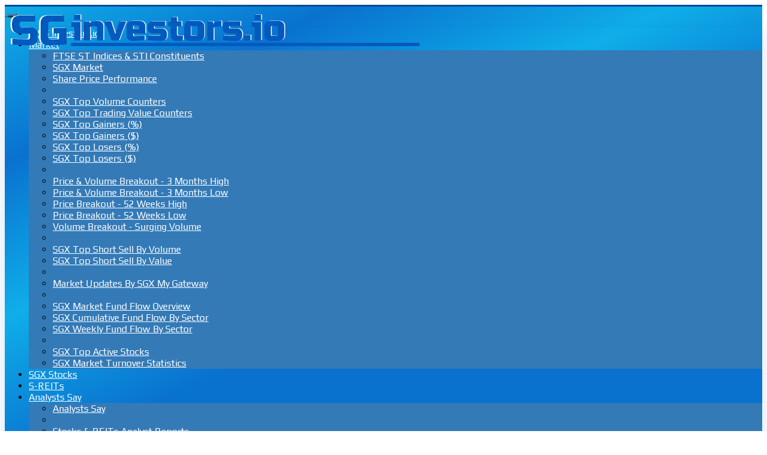

--- FILE ---
content_type: text/html; charset=utf-8
request_url: https://www.google.com/recaptcha/api2/aframe
body_size: 266
content:
<!DOCTYPE HTML><html><head><meta http-equiv="content-type" content="text/html; charset=UTF-8"></head><body><script nonce="faAaYs7EOYj9H4-Mho56OQ">/** Anti-fraud and anti-abuse applications only. See google.com/recaptcha */ try{var clients={'sodar':'https://pagead2.googlesyndication.com/pagead/sodar?'};window.addEventListener("message",function(a){try{if(a.source===window.parent){var b=JSON.parse(a.data);var c=clients[b['id']];if(c){var d=document.createElement('img');d.src=c+b['params']+'&rc='+(localStorage.getItem("rc::a")?sessionStorage.getItem("rc::b"):"");window.document.body.appendChild(d);sessionStorage.setItem("rc::e",parseInt(sessionStorage.getItem("rc::e")||0)+1);localStorage.setItem("rc::h",'1768365007656');}}}catch(b){}});window.parent.postMessage("_grecaptcha_ready", "*");}catch(b){}</script></body></html>

--- FILE ---
content_type: application/javascript; charset=utf-8
request_url: https://fundingchoicesmessages.google.com/f/AGSKWxWp-CuIF9pqxwQn6iqwEIvqPRpMKaLD7oFC2e4qrPUBytbdHGNUrj1YR3jhb9wsSHDJPW4-emqah9gr8c-xaYSDPS5zDy0sLKhA3hc8qKRAzbaUY2l7DubnjrhGaBvQIoQV0vi-bA==?fccs=W251bGwsbnVsbCxudWxsLG51bGwsbnVsbCxudWxsLFsxNzY4MzY1MDA3LDk2NzAwMDAwMF0sbnVsbCxudWxsLG51bGwsW251bGwsWzcsNiwxMCw5XSxudWxsLDIsbnVsbCwiZW4iLG51bGwsbnVsbCxudWxsLG51bGwsbnVsbCwxXSwiaHR0cHM6Ly9zZ2ludmVzdG9ycy5pby9hbmFseXN0cy9yZXNlYXJjaC8yMDIyLzA4L2ZyYXNlcnMtcHJvcGVydHktY2dzLWNpbWItcmVzZWFyY2gtMjAyMi0wOC0xMCIsbnVsbCxbWzgsIkdQMmFqWlhRQWdjIl0sWzksImVuLVVTIl0sWzE5LCIyIl0sWzI0LCIiXSxbMjksImZhbHNlIl1dXQ
body_size: 228
content:
if (typeof __googlefc.fcKernelManager.run === 'function') {"use strict";this.default_ContributorServingResponseClientJs=this.default_ContributorServingResponseClientJs||{};(function(_){var window=this;
try{
var np=function(a){this.A=_.t(a)};_.u(np,_.J);var op=function(a){this.A=_.t(a)};_.u(op,_.J);op.prototype.getWhitelistStatus=function(){return _.F(this,2)};var pp=function(a){this.A=_.t(a)};_.u(pp,_.J);var qp=_.Zc(pp),rp=function(a,b,c){this.B=a;this.j=_.A(b,np,1);this.l=_.A(b,_.Nk,3);this.F=_.A(b,op,4);a=this.B.location.hostname;this.D=_.Dg(this.j,2)&&_.O(this.j,2)!==""?_.O(this.j,2):a;a=new _.Og(_.Ok(this.l));this.C=new _.bh(_.q.document,this.D,a);this.console=null;this.o=new _.jp(this.B,c,a)};
rp.prototype.run=function(){if(_.O(this.j,3)){var a=this.C,b=_.O(this.j,3),c=_.dh(a),d=new _.Ug;b=_.fg(d,1,b);c=_.C(c,1,b);_.hh(a,c)}else _.eh(this.C,"FCNEC");_.lp(this.o,_.A(this.l,_.Ae,1),this.l.getDefaultConsentRevocationText(),this.l.getDefaultConsentRevocationCloseText(),this.l.getDefaultConsentRevocationAttestationText(),this.D);_.mp(this.o,_.F(this.F,1),this.F.getWhitelistStatus());var e;a=(e=this.B.googlefc)==null?void 0:e.__executeManualDeployment;a!==void 0&&typeof a==="function"&&_.Qo(this.o.G,
"manualDeploymentApi")};var sp=function(){};sp.prototype.run=function(a,b,c){var d;return _.v(function(e){d=qp(b);(new rp(a,d,c)).run();return e.return({})})};_.Rk(7,new sp);
}catch(e){_._DumpException(e)}
}).call(this,this.default_ContributorServingResponseClientJs);
// Google Inc.

//# sourceURL=/_/mss/boq-content-ads-contributor/_/js/k=boq-content-ads-contributor.ContributorServingResponseClientJs.en_US.GP2ajZXQAgc.es5.O/d=1/exm=ad_blocking_detection_executable,kernel_loader,loader_js_executable,web_iab_tcf_v2_signal_executable,web_iab_us_states_signal_executable/ed=1/rs=AJlcJMwxu1KDYCo_MT4gCPaAdBlhVAdLlg/m=cookie_refresh_executable
__googlefc.fcKernelManager.run('\x5b\x5b\x5b7,\x22\x5b\x5bnull,\\\x22sginvestors.io\\\x22,\\\x22AKsRol-eyGCf4t9q1Bt9Ntb7gn230MtQmx6XELfTsZa1Ly0H7r_33gXROWWecJZFCFhMRwZ6a0qVdOC8HXK9ZICgm1WbQ5Vp62QQh8xzGx98Q1-TnKk_vNKHL1BcqAVsa7lLOAl_L15wz1C6-gCG9JIaFhbqpHAdKQ\\\\u003d\\\\u003d\\\x22\x5d,null,\x5b\x5bnull,null,null,\\\x22https:\/\/fundingchoicesmessages.google.com\/f\/AGSKWxXdSTKvwXIy8ckmmT1-R23xVdHUkHlxEtQVy_LxA4BZRW_vzELqHs9mTkX1A-26ukdvTm0493RTXVjFZJkAwstPXH9vLj3eRBHdbg9PfBEAcYPn60w_Knq4WhU1XhcgRqr-M8Fcmg\\\\u003d\\\\u003d\\\x22\x5d,null,null,\x5bnull,null,null,\\\x22https:\/\/fundingchoicesmessages.google.com\/el\/AGSKWxXZAKP4o3W4VtWRPu3DBWx2s-6oWjPbprVwN5Mn5G8uowOjjPfkajuj_fCJ8HE6B36JfmopTCmbg76wWFz7UsH1B00DAtwRFt1fLNoLDOTHY7pF-gZYm51MphUaKq1wnksXn2pq1g\\\\u003d\\\\u003d\\\x22\x5d,null,\x5bnull,\x5b7,6,10,9\x5d,null,2,null,\\\x22en\\\x22,null,null,null,null,null,1\x5d,null,\\\x22Privacy and cookie settings\\\x22,\\\x22Close\\\x22,null,null,null,\\\x22Managed by Google. Complies with IAB TCF. CMP ID: 300\\\x22\x5d,\x5b3,1\x5d\x5d\x22\x5d\x5d,\x5bnull,null,null,\x22https:\/\/fundingchoicesmessages.google.com\/f\/AGSKWxWMNMskCXrjirSZ7ARITEeYFDmiqJujolhJ9UaPjh0x4k3Cpxe-w8VBE1iGM4Y-JeuSqe5wFQ1ZHMwn70lcygatTQXCa6eLgQkY8SLT8JxvkJUef2J6g9xy0z4Npmd8s4xKH5lnrQ\\u003d\\u003d\x22\x5d\x5d');}

--- FILE ---
content_type: application/javascript; charset=utf-8
request_url: https://fundingchoicesmessages.google.com/f/AGSKWxVenxj0zcwQ1riMO5oHIdzdqUkHjSWZLLs844vMZcvTIJvKEoJIaIcxzBj8ZdMhHLb8LKtPU418tbqyaQQZouf-Xi878dirb2-lVL4A6Zi4uGzDvgwhl0uEOAtxg0ef4rzeniSmQmLRlzvTQlqVCs0NP-vp8Yjmf-X4pYUm_5HTMNCwwZPZBUfv95uA/_/logo-ads._ad01./768x90ad./ads_left__480x60_
body_size: -1292
content:
window['56cc1a9c-4420-45e3-8677-821e639c96dc'] = true;